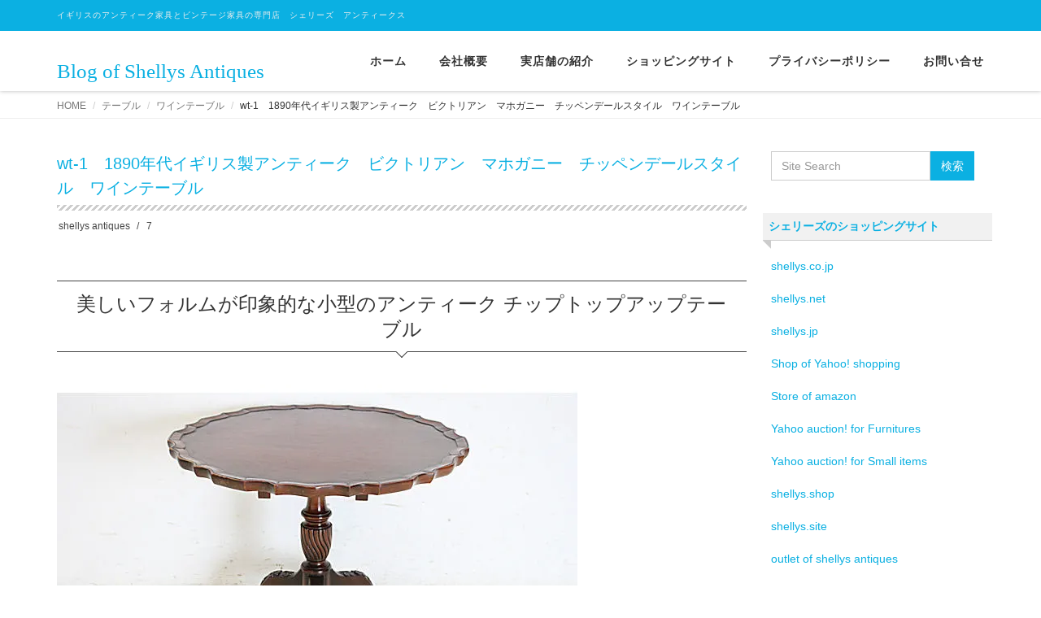

--- FILE ---
content_type: text/html; charset=UTF-8
request_url: https://shellys-antiques.com/archives/2754
body_size: 15929
content:
<!DOCTYPE html>
<html lang="ja">

<head>
  <meta charset="UTF-8">
  <meta name="viewport" content="width=device-width, initial-scale=1">
  <title>wt-1　1890年代イギリス製アンティーク　ビクトリアン　マホガニー　チッペンデールスタイル　ワインテーブル &#8211; Blog of Shellys Antiques</title>
<meta name='robots' content='max-image-preview:large' />
<link rel='dns-prefetch' href='//stats.wp.com' />
<link rel='preconnect' href='//i0.wp.com' />
<link rel='preconnect' href='//c0.wp.com' />
<link rel="alternate" type="application/rss+xml" title="Blog of Shellys Antiques &raquo; フィード" href="https://shellys-antiques.com/feed" />
<link rel="alternate" type="application/rss+xml" title="Blog of Shellys Antiques &raquo; コメントフィード" href="https://shellys-antiques.com/comments/feed" />
<link rel="alternate" title="oEmbed (JSON)" type="application/json+oembed" href="https://shellys-antiques.com/wp-json/oembed/1.0/embed?url=https%3A%2F%2Fshellys-antiques.com%2Farchives%2F2754" />
<link rel="alternate" title="oEmbed (XML)" type="text/xml+oembed" href="https://shellys-antiques.com/wp-json/oembed/1.0/embed?url=https%3A%2F%2Fshellys-antiques.com%2Farchives%2F2754&#038;format=xml" />
<style id='wp-img-auto-sizes-contain-inline-css' type='text/css'>
img:is([sizes=auto i],[sizes^="auto," i]){contain-intrinsic-size:3000px 1500px}
/*# sourceURL=wp-img-auto-sizes-contain-inline-css */
</style>
<link rel='stylesheet' id='jetpack_related-posts-css' href='https://c0.wp.com/p/jetpack/15.4/modules/related-posts/related-posts.css' type='text/css' media='all' />
<style id='wp-emoji-styles-inline-css' type='text/css'>

	img.wp-smiley, img.emoji {
		display: inline !important;
		border: none !important;
		box-shadow: none !important;
		height: 1em !important;
		width: 1em !important;
		margin: 0 0.07em !important;
		vertical-align: -0.1em !important;
		background: none !important;
		padding: 0 !important;
	}
/*# sourceURL=wp-emoji-styles-inline-css */
</style>
<style id='wp-block-library-inline-css' type='text/css'>
:root{--wp-block-synced-color:#7a00df;--wp-block-synced-color--rgb:122,0,223;--wp-bound-block-color:var(--wp-block-synced-color);--wp-editor-canvas-background:#ddd;--wp-admin-theme-color:#007cba;--wp-admin-theme-color--rgb:0,124,186;--wp-admin-theme-color-darker-10:#006ba1;--wp-admin-theme-color-darker-10--rgb:0,107,160.5;--wp-admin-theme-color-darker-20:#005a87;--wp-admin-theme-color-darker-20--rgb:0,90,135;--wp-admin-border-width-focus:2px}@media (min-resolution:192dpi){:root{--wp-admin-border-width-focus:1.5px}}.wp-element-button{cursor:pointer}:root .has-very-light-gray-background-color{background-color:#eee}:root .has-very-dark-gray-background-color{background-color:#313131}:root .has-very-light-gray-color{color:#eee}:root .has-very-dark-gray-color{color:#313131}:root .has-vivid-green-cyan-to-vivid-cyan-blue-gradient-background{background:linear-gradient(135deg,#00d084,#0693e3)}:root .has-purple-crush-gradient-background{background:linear-gradient(135deg,#34e2e4,#4721fb 50%,#ab1dfe)}:root .has-hazy-dawn-gradient-background{background:linear-gradient(135deg,#faaca8,#dad0ec)}:root .has-subdued-olive-gradient-background{background:linear-gradient(135deg,#fafae1,#67a671)}:root .has-atomic-cream-gradient-background{background:linear-gradient(135deg,#fdd79a,#004a59)}:root .has-nightshade-gradient-background{background:linear-gradient(135deg,#330968,#31cdcf)}:root .has-midnight-gradient-background{background:linear-gradient(135deg,#020381,#2874fc)}:root{--wp--preset--font-size--normal:16px;--wp--preset--font-size--huge:42px}.has-regular-font-size{font-size:1em}.has-larger-font-size{font-size:2.625em}.has-normal-font-size{font-size:var(--wp--preset--font-size--normal)}.has-huge-font-size{font-size:var(--wp--preset--font-size--huge)}.has-text-align-center{text-align:center}.has-text-align-left{text-align:left}.has-text-align-right{text-align:right}.has-fit-text{white-space:nowrap!important}#end-resizable-editor-section{display:none}.aligncenter{clear:both}.items-justified-left{justify-content:flex-start}.items-justified-center{justify-content:center}.items-justified-right{justify-content:flex-end}.items-justified-space-between{justify-content:space-between}.screen-reader-text{border:0;clip-path:inset(50%);height:1px;margin:-1px;overflow:hidden;padding:0;position:absolute;width:1px;word-wrap:normal!important}.screen-reader-text:focus{background-color:#ddd;clip-path:none;color:#444;display:block;font-size:1em;height:auto;left:5px;line-height:normal;padding:15px 23px 14px;text-decoration:none;top:5px;width:auto;z-index:100000}html :where(.has-border-color){border-style:solid}html :where([style*=border-top-color]){border-top-style:solid}html :where([style*=border-right-color]){border-right-style:solid}html :where([style*=border-bottom-color]){border-bottom-style:solid}html :where([style*=border-left-color]){border-left-style:solid}html :where([style*=border-width]){border-style:solid}html :where([style*=border-top-width]){border-top-style:solid}html :where([style*=border-right-width]){border-right-style:solid}html :where([style*=border-bottom-width]){border-bottom-style:solid}html :where([style*=border-left-width]){border-left-style:solid}html :where(img[class*=wp-image-]){height:auto;max-width:100%}:where(figure){margin:0 0 1em}html :where(.is-position-sticky){--wp-admin--admin-bar--position-offset:var(--wp-admin--admin-bar--height,0px)}@media screen and (max-width:600px){html :where(.is-position-sticky){--wp-admin--admin-bar--position-offset:0px}}

/*# sourceURL=wp-block-library-inline-css */
</style><style id='wp-block-heading-inline-css' type='text/css'>
h1:where(.wp-block-heading).has-background,h2:where(.wp-block-heading).has-background,h3:where(.wp-block-heading).has-background,h4:where(.wp-block-heading).has-background,h5:where(.wp-block-heading).has-background,h6:where(.wp-block-heading).has-background{padding:1.25em 2.375em}h1.has-text-align-left[style*=writing-mode]:where([style*=vertical-lr]),h1.has-text-align-right[style*=writing-mode]:where([style*=vertical-rl]),h2.has-text-align-left[style*=writing-mode]:where([style*=vertical-lr]),h2.has-text-align-right[style*=writing-mode]:where([style*=vertical-rl]),h3.has-text-align-left[style*=writing-mode]:where([style*=vertical-lr]),h3.has-text-align-right[style*=writing-mode]:where([style*=vertical-rl]),h4.has-text-align-left[style*=writing-mode]:where([style*=vertical-lr]),h4.has-text-align-right[style*=writing-mode]:where([style*=vertical-rl]),h5.has-text-align-left[style*=writing-mode]:where([style*=vertical-lr]),h5.has-text-align-right[style*=writing-mode]:where([style*=vertical-rl]),h6.has-text-align-left[style*=writing-mode]:where([style*=vertical-lr]),h6.has-text-align-right[style*=writing-mode]:where([style*=vertical-rl]){rotate:180deg}
/*# sourceURL=https://c0.wp.com/c/6.9/wp-includes/blocks/heading/style.min.css */
</style>
<style id='wp-block-image-inline-css' type='text/css'>
.wp-block-image>a,.wp-block-image>figure>a{display:inline-block}.wp-block-image img{box-sizing:border-box;height:auto;max-width:100%;vertical-align:bottom}@media not (prefers-reduced-motion){.wp-block-image img.hide{visibility:hidden}.wp-block-image img.show{animation:show-content-image .4s}}.wp-block-image[style*=border-radius] img,.wp-block-image[style*=border-radius]>a{border-radius:inherit}.wp-block-image.has-custom-border img{box-sizing:border-box}.wp-block-image.aligncenter{text-align:center}.wp-block-image.alignfull>a,.wp-block-image.alignwide>a{width:100%}.wp-block-image.alignfull img,.wp-block-image.alignwide img{height:auto;width:100%}.wp-block-image .aligncenter,.wp-block-image .alignleft,.wp-block-image .alignright,.wp-block-image.aligncenter,.wp-block-image.alignleft,.wp-block-image.alignright{display:table}.wp-block-image .aligncenter>figcaption,.wp-block-image .alignleft>figcaption,.wp-block-image .alignright>figcaption,.wp-block-image.aligncenter>figcaption,.wp-block-image.alignleft>figcaption,.wp-block-image.alignright>figcaption{caption-side:bottom;display:table-caption}.wp-block-image .alignleft{float:left;margin:.5em 1em .5em 0}.wp-block-image .alignright{float:right;margin:.5em 0 .5em 1em}.wp-block-image .aligncenter{margin-left:auto;margin-right:auto}.wp-block-image :where(figcaption){margin-bottom:1em;margin-top:.5em}.wp-block-image.is-style-circle-mask img{border-radius:9999px}@supports ((-webkit-mask-image:none) or (mask-image:none)) or (-webkit-mask-image:none){.wp-block-image.is-style-circle-mask img{border-radius:0;-webkit-mask-image:url('data:image/svg+xml;utf8,<svg viewBox="0 0 100 100" xmlns="http://www.w3.org/2000/svg"><circle cx="50" cy="50" r="50"/></svg>');mask-image:url('data:image/svg+xml;utf8,<svg viewBox="0 0 100 100" xmlns="http://www.w3.org/2000/svg"><circle cx="50" cy="50" r="50"/></svg>');mask-mode:alpha;-webkit-mask-position:center;mask-position:center;-webkit-mask-repeat:no-repeat;mask-repeat:no-repeat;-webkit-mask-size:contain;mask-size:contain}}:root :where(.wp-block-image.is-style-rounded img,.wp-block-image .is-style-rounded img){border-radius:9999px}.wp-block-image figure{margin:0}.wp-lightbox-container{display:flex;flex-direction:column;position:relative}.wp-lightbox-container img{cursor:zoom-in}.wp-lightbox-container img:hover+button{opacity:1}.wp-lightbox-container button{align-items:center;backdrop-filter:blur(16px) saturate(180%);background-color:#5a5a5a40;border:none;border-radius:4px;cursor:zoom-in;display:flex;height:20px;justify-content:center;opacity:0;padding:0;position:absolute;right:16px;text-align:center;top:16px;width:20px;z-index:100}@media not (prefers-reduced-motion){.wp-lightbox-container button{transition:opacity .2s ease}}.wp-lightbox-container button:focus-visible{outline:3px auto #5a5a5a40;outline:3px auto -webkit-focus-ring-color;outline-offset:3px}.wp-lightbox-container button:hover{cursor:pointer;opacity:1}.wp-lightbox-container button:focus{opacity:1}.wp-lightbox-container button:focus,.wp-lightbox-container button:hover,.wp-lightbox-container button:not(:hover):not(:active):not(.has-background){background-color:#5a5a5a40;border:none}.wp-lightbox-overlay{box-sizing:border-box;cursor:zoom-out;height:100vh;left:0;overflow:hidden;position:fixed;top:0;visibility:hidden;width:100%;z-index:100000}.wp-lightbox-overlay .close-button{align-items:center;cursor:pointer;display:flex;justify-content:center;min-height:40px;min-width:40px;padding:0;position:absolute;right:calc(env(safe-area-inset-right) + 16px);top:calc(env(safe-area-inset-top) + 16px);z-index:5000000}.wp-lightbox-overlay .close-button:focus,.wp-lightbox-overlay .close-button:hover,.wp-lightbox-overlay .close-button:not(:hover):not(:active):not(.has-background){background:none;border:none}.wp-lightbox-overlay .lightbox-image-container{height:var(--wp--lightbox-container-height);left:50%;overflow:hidden;position:absolute;top:50%;transform:translate(-50%,-50%);transform-origin:top left;width:var(--wp--lightbox-container-width);z-index:9999999999}.wp-lightbox-overlay .wp-block-image{align-items:center;box-sizing:border-box;display:flex;height:100%;justify-content:center;margin:0;position:relative;transform-origin:0 0;width:100%;z-index:3000000}.wp-lightbox-overlay .wp-block-image img{height:var(--wp--lightbox-image-height);min-height:var(--wp--lightbox-image-height);min-width:var(--wp--lightbox-image-width);width:var(--wp--lightbox-image-width)}.wp-lightbox-overlay .wp-block-image figcaption{display:none}.wp-lightbox-overlay button{background:none;border:none}.wp-lightbox-overlay .scrim{background-color:#fff;height:100%;opacity:.9;position:absolute;width:100%;z-index:2000000}.wp-lightbox-overlay.active{visibility:visible}@media not (prefers-reduced-motion){.wp-lightbox-overlay.active{animation:turn-on-visibility .25s both}.wp-lightbox-overlay.active img{animation:turn-on-visibility .35s both}.wp-lightbox-overlay.show-closing-animation:not(.active){animation:turn-off-visibility .35s both}.wp-lightbox-overlay.show-closing-animation:not(.active) img{animation:turn-off-visibility .25s both}.wp-lightbox-overlay.zoom.active{animation:none;opacity:1;visibility:visible}.wp-lightbox-overlay.zoom.active .lightbox-image-container{animation:lightbox-zoom-in .4s}.wp-lightbox-overlay.zoom.active .lightbox-image-container img{animation:none}.wp-lightbox-overlay.zoom.active .scrim{animation:turn-on-visibility .4s forwards}.wp-lightbox-overlay.zoom.show-closing-animation:not(.active){animation:none}.wp-lightbox-overlay.zoom.show-closing-animation:not(.active) .lightbox-image-container{animation:lightbox-zoom-out .4s}.wp-lightbox-overlay.zoom.show-closing-animation:not(.active) .lightbox-image-container img{animation:none}.wp-lightbox-overlay.zoom.show-closing-animation:not(.active) .scrim{animation:turn-off-visibility .4s forwards}}@keyframes show-content-image{0%{visibility:hidden}99%{visibility:hidden}to{visibility:visible}}@keyframes turn-on-visibility{0%{opacity:0}to{opacity:1}}@keyframes turn-off-visibility{0%{opacity:1;visibility:visible}99%{opacity:0;visibility:visible}to{opacity:0;visibility:hidden}}@keyframes lightbox-zoom-in{0%{transform:translate(calc((-100vw + var(--wp--lightbox-scrollbar-width))/2 + var(--wp--lightbox-initial-left-position)),calc(-50vh + var(--wp--lightbox-initial-top-position))) scale(var(--wp--lightbox-scale))}to{transform:translate(-50%,-50%) scale(1)}}@keyframes lightbox-zoom-out{0%{transform:translate(-50%,-50%) scale(1);visibility:visible}99%{visibility:visible}to{transform:translate(calc((-100vw + var(--wp--lightbox-scrollbar-width))/2 + var(--wp--lightbox-initial-left-position)),calc(-50vh + var(--wp--lightbox-initial-top-position))) scale(var(--wp--lightbox-scale));visibility:hidden}}
/*# sourceURL=https://c0.wp.com/c/6.9/wp-includes/blocks/image/style.min.css */
</style>
<style id='wp-block-image-theme-inline-css' type='text/css'>
:root :where(.wp-block-image figcaption){color:#555;font-size:13px;text-align:center}.is-dark-theme :root :where(.wp-block-image figcaption){color:#ffffffa6}.wp-block-image{margin:0 0 1em}
/*# sourceURL=https://c0.wp.com/c/6.9/wp-includes/blocks/image/theme.min.css */
</style>
<style id='global-styles-inline-css' type='text/css'>
:root{--wp--preset--aspect-ratio--square: 1;--wp--preset--aspect-ratio--4-3: 4/3;--wp--preset--aspect-ratio--3-4: 3/4;--wp--preset--aspect-ratio--3-2: 3/2;--wp--preset--aspect-ratio--2-3: 2/3;--wp--preset--aspect-ratio--16-9: 16/9;--wp--preset--aspect-ratio--9-16: 9/16;--wp--preset--color--black: #000000;--wp--preset--color--cyan-bluish-gray: #abb8c3;--wp--preset--color--white: #ffffff;--wp--preset--color--pale-pink: #f78da7;--wp--preset--color--vivid-red: #cf2e2e;--wp--preset--color--luminous-vivid-orange: #ff6900;--wp--preset--color--luminous-vivid-amber: #fcb900;--wp--preset--color--light-green-cyan: #7bdcb5;--wp--preset--color--vivid-green-cyan: #00d084;--wp--preset--color--pale-cyan-blue: #8ed1fc;--wp--preset--color--vivid-cyan-blue: #0693e3;--wp--preset--color--vivid-purple: #9b51e0;--wp--preset--gradient--vivid-cyan-blue-to-vivid-purple: linear-gradient(135deg,rgb(6,147,227) 0%,rgb(155,81,224) 100%);--wp--preset--gradient--light-green-cyan-to-vivid-green-cyan: linear-gradient(135deg,rgb(122,220,180) 0%,rgb(0,208,130) 100%);--wp--preset--gradient--luminous-vivid-amber-to-luminous-vivid-orange: linear-gradient(135deg,rgb(252,185,0) 0%,rgb(255,105,0) 100%);--wp--preset--gradient--luminous-vivid-orange-to-vivid-red: linear-gradient(135deg,rgb(255,105,0) 0%,rgb(207,46,46) 100%);--wp--preset--gradient--very-light-gray-to-cyan-bluish-gray: linear-gradient(135deg,rgb(238,238,238) 0%,rgb(169,184,195) 100%);--wp--preset--gradient--cool-to-warm-spectrum: linear-gradient(135deg,rgb(74,234,220) 0%,rgb(151,120,209) 20%,rgb(207,42,186) 40%,rgb(238,44,130) 60%,rgb(251,105,98) 80%,rgb(254,248,76) 100%);--wp--preset--gradient--blush-light-purple: linear-gradient(135deg,rgb(255,206,236) 0%,rgb(152,150,240) 100%);--wp--preset--gradient--blush-bordeaux: linear-gradient(135deg,rgb(254,205,165) 0%,rgb(254,45,45) 50%,rgb(107,0,62) 100%);--wp--preset--gradient--luminous-dusk: linear-gradient(135deg,rgb(255,203,112) 0%,rgb(199,81,192) 50%,rgb(65,88,208) 100%);--wp--preset--gradient--pale-ocean: linear-gradient(135deg,rgb(255,245,203) 0%,rgb(182,227,212) 50%,rgb(51,167,181) 100%);--wp--preset--gradient--electric-grass: linear-gradient(135deg,rgb(202,248,128) 0%,rgb(113,206,126) 100%);--wp--preset--gradient--midnight: linear-gradient(135deg,rgb(2,3,129) 0%,rgb(40,116,252) 100%);--wp--preset--font-size--small: 13px;--wp--preset--font-size--medium: 20px;--wp--preset--font-size--large: 36px;--wp--preset--font-size--x-large: 42px;--wp--preset--spacing--20: 0.44rem;--wp--preset--spacing--30: 0.67rem;--wp--preset--spacing--40: 1rem;--wp--preset--spacing--50: 1.5rem;--wp--preset--spacing--60: 2.25rem;--wp--preset--spacing--70: 3.38rem;--wp--preset--spacing--80: 5.06rem;--wp--preset--shadow--natural: 6px 6px 9px rgba(0, 0, 0, 0.2);--wp--preset--shadow--deep: 12px 12px 50px rgba(0, 0, 0, 0.4);--wp--preset--shadow--sharp: 6px 6px 0px rgba(0, 0, 0, 0.2);--wp--preset--shadow--outlined: 6px 6px 0px -3px rgb(255, 255, 255), 6px 6px rgb(0, 0, 0);--wp--preset--shadow--crisp: 6px 6px 0px rgb(0, 0, 0);}:where(.is-layout-flex){gap: 0.5em;}:where(.is-layout-grid){gap: 0.5em;}body .is-layout-flex{display: flex;}.is-layout-flex{flex-wrap: wrap;align-items: center;}.is-layout-flex > :is(*, div){margin: 0;}body .is-layout-grid{display: grid;}.is-layout-grid > :is(*, div){margin: 0;}:where(.wp-block-columns.is-layout-flex){gap: 2em;}:where(.wp-block-columns.is-layout-grid){gap: 2em;}:where(.wp-block-post-template.is-layout-flex){gap: 1.25em;}:where(.wp-block-post-template.is-layout-grid){gap: 1.25em;}.has-black-color{color: var(--wp--preset--color--black) !important;}.has-cyan-bluish-gray-color{color: var(--wp--preset--color--cyan-bluish-gray) !important;}.has-white-color{color: var(--wp--preset--color--white) !important;}.has-pale-pink-color{color: var(--wp--preset--color--pale-pink) !important;}.has-vivid-red-color{color: var(--wp--preset--color--vivid-red) !important;}.has-luminous-vivid-orange-color{color: var(--wp--preset--color--luminous-vivid-orange) !important;}.has-luminous-vivid-amber-color{color: var(--wp--preset--color--luminous-vivid-amber) !important;}.has-light-green-cyan-color{color: var(--wp--preset--color--light-green-cyan) !important;}.has-vivid-green-cyan-color{color: var(--wp--preset--color--vivid-green-cyan) !important;}.has-pale-cyan-blue-color{color: var(--wp--preset--color--pale-cyan-blue) !important;}.has-vivid-cyan-blue-color{color: var(--wp--preset--color--vivid-cyan-blue) !important;}.has-vivid-purple-color{color: var(--wp--preset--color--vivid-purple) !important;}.has-black-background-color{background-color: var(--wp--preset--color--black) !important;}.has-cyan-bluish-gray-background-color{background-color: var(--wp--preset--color--cyan-bluish-gray) !important;}.has-white-background-color{background-color: var(--wp--preset--color--white) !important;}.has-pale-pink-background-color{background-color: var(--wp--preset--color--pale-pink) !important;}.has-vivid-red-background-color{background-color: var(--wp--preset--color--vivid-red) !important;}.has-luminous-vivid-orange-background-color{background-color: var(--wp--preset--color--luminous-vivid-orange) !important;}.has-luminous-vivid-amber-background-color{background-color: var(--wp--preset--color--luminous-vivid-amber) !important;}.has-light-green-cyan-background-color{background-color: var(--wp--preset--color--light-green-cyan) !important;}.has-vivid-green-cyan-background-color{background-color: var(--wp--preset--color--vivid-green-cyan) !important;}.has-pale-cyan-blue-background-color{background-color: var(--wp--preset--color--pale-cyan-blue) !important;}.has-vivid-cyan-blue-background-color{background-color: var(--wp--preset--color--vivid-cyan-blue) !important;}.has-vivid-purple-background-color{background-color: var(--wp--preset--color--vivid-purple) !important;}.has-black-border-color{border-color: var(--wp--preset--color--black) !important;}.has-cyan-bluish-gray-border-color{border-color: var(--wp--preset--color--cyan-bluish-gray) !important;}.has-white-border-color{border-color: var(--wp--preset--color--white) !important;}.has-pale-pink-border-color{border-color: var(--wp--preset--color--pale-pink) !important;}.has-vivid-red-border-color{border-color: var(--wp--preset--color--vivid-red) !important;}.has-luminous-vivid-orange-border-color{border-color: var(--wp--preset--color--luminous-vivid-orange) !important;}.has-luminous-vivid-amber-border-color{border-color: var(--wp--preset--color--luminous-vivid-amber) !important;}.has-light-green-cyan-border-color{border-color: var(--wp--preset--color--light-green-cyan) !important;}.has-vivid-green-cyan-border-color{border-color: var(--wp--preset--color--vivid-green-cyan) !important;}.has-pale-cyan-blue-border-color{border-color: var(--wp--preset--color--pale-cyan-blue) !important;}.has-vivid-cyan-blue-border-color{border-color: var(--wp--preset--color--vivid-cyan-blue) !important;}.has-vivid-purple-border-color{border-color: var(--wp--preset--color--vivid-purple) !important;}.has-vivid-cyan-blue-to-vivid-purple-gradient-background{background: var(--wp--preset--gradient--vivid-cyan-blue-to-vivid-purple) !important;}.has-light-green-cyan-to-vivid-green-cyan-gradient-background{background: var(--wp--preset--gradient--light-green-cyan-to-vivid-green-cyan) !important;}.has-luminous-vivid-amber-to-luminous-vivid-orange-gradient-background{background: var(--wp--preset--gradient--luminous-vivid-amber-to-luminous-vivid-orange) !important;}.has-luminous-vivid-orange-to-vivid-red-gradient-background{background: var(--wp--preset--gradient--luminous-vivid-orange-to-vivid-red) !important;}.has-very-light-gray-to-cyan-bluish-gray-gradient-background{background: var(--wp--preset--gradient--very-light-gray-to-cyan-bluish-gray) !important;}.has-cool-to-warm-spectrum-gradient-background{background: var(--wp--preset--gradient--cool-to-warm-spectrum) !important;}.has-blush-light-purple-gradient-background{background: var(--wp--preset--gradient--blush-light-purple) !important;}.has-blush-bordeaux-gradient-background{background: var(--wp--preset--gradient--blush-bordeaux) !important;}.has-luminous-dusk-gradient-background{background: var(--wp--preset--gradient--luminous-dusk) !important;}.has-pale-ocean-gradient-background{background: var(--wp--preset--gradient--pale-ocean) !important;}.has-electric-grass-gradient-background{background: var(--wp--preset--gradient--electric-grass) !important;}.has-midnight-gradient-background{background: var(--wp--preset--gradient--midnight) !important;}.has-small-font-size{font-size: var(--wp--preset--font-size--small) !important;}.has-medium-font-size{font-size: var(--wp--preset--font-size--medium) !important;}.has-large-font-size{font-size: var(--wp--preset--font-size--large) !important;}.has-x-large-font-size{font-size: var(--wp--preset--font-size--x-large) !important;}
/*# sourceURL=global-styles-inline-css */
</style>

<style id='classic-theme-styles-inline-css' type='text/css'>
/*! This file is auto-generated */
.wp-block-button__link{color:#fff;background-color:#32373c;border-radius:9999px;box-shadow:none;text-decoration:none;padding:calc(.667em + 2px) calc(1.333em + 2px);font-size:1.125em}.wp-block-file__button{background:#32373c;color:#fff;text-decoration:none}
/*# sourceURL=/wp-includes/css/classic-themes.min.css */
</style>
<link rel='stylesheet' id='contact-form-7-css' href='https://shellys-antiques.com/wp-content/plugins/contact-form-7/includes/css/styles.css?ver=5.5.3' type='text/css' media='all' />
<link rel='stylesheet' id='bootstrap-css' href='https://shellys-antiques.com/wp-content/themes/dekiru/assets/css/bootstrap.css?ver=6.9' type='text/css' media='all' />
<link rel='stylesheet' id='font-awesome-css' href='https://shellys-antiques.com/wp-content/themes/dekiru/assets/css/font-awesome.css?ver=6.9' type='text/css' media='all' />
<link rel='stylesheet' id='line-icons-css' href='https://shellys-antiques.com/wp-content/themes/dekiru/assets/plugins/line-icons/line-icons.css?ver=6.9' type='text/css' media='all' />
<link rel='stylesheet' id='owl-carousel-css' href='https://shellys-antiques.com/wp-content/themes/dekiru/assets/plugins/owl-carousel/owl.carousel.css?ver=6.9' type='text/css' media='all' />
<link rel='stylesheet' id='slick-css' href='https://shellys-antiques.com/wp-content/themes/dekiru/assets/plugins/slick/slick.css?ver=6.9' type='text/css' media='all' />
<link rel='stylesheet' id='slick-theme-css' href='https://shellys-antiques.com/wp-content/themes/dekiru/assets/plugins/slick/slick-theme.css?ver=6.9' type='text/css' media='all' />
<link rel='stylesheet' id='dekiru-blog-style-css' href='https://shellys-antiques.com/wp-content/themes/dekiru/assets/css/blog.style.css?ver=6.9' type='text/css' media='all' />
<link rel='stylesheet' id='dekiru-header-css' href='https://shellys-antiques.com/wp-content/themes/dekiru/assets/css/header.css?ver=6.9' type='text/css' media='all' />
<link rel='stylesheet' id='dekiru-footer-css' href='https://shellys-antiques.com/wp-content/themes/dekiru/assets/css/footer.css?ver=6.9' type='text/css' media='all' />
<link rel='stylesheet' id='dekiru-default-style-css' href='https://shellys-antiques.com/wp-content/themes/dekiru/assets/css/default.css?ver=6.9' type='text/css' media='all' />
<link rel='stylesheet' id='dekiru-style-css' href='https://shellys-antiques.com/wp-content/themes/dekiru/style.css?ver=6.9' type='text/css' media='all' />
<script type="text/javascript" id="jetpack_related-posts-js-extra">
/* <![CDATA[ */
var related_posts_js_options = {"post_heading":"h4"};
//# sourceURL=jetpack_related-posts-js-extra
/* ]]> */
</script>
<script type="text/javascript" src="https://c0.wp.com/p/jetpack/15.4/_inc/build/related-posts/related-posts.min.js" id="jetpack_related-posts-js"></script>
<script type="text/javascript" src="https://c0.wp.com/c/6.9/wp-includes/js/jquery/jquery.min.js" id="jquery-core-js"></script>
<script type="text/javascript" src="https://c0.wp.com/c/6.9/wp-includes/js/jquery/jquery-migrate.min.js" id="jquery-migrate-js"></script>
<link rel="https://api.w.org/" href="https://shellys-antiques.com/wp-json/" /><link rel="alternate" title="JSON" type="application/json" href="https://shellys-antiques.com/wp-json/wp/v2/posts/2754" /><link rel="EditURI" type="application/rsd+xml" title="RSD" href="https://shellys-antiques.com/xmlrpc.php?rsd" />
<meta name="generator" content="WordPress 6.9" />
<link rel="canonical" href="https://shellys-antiques.com/archives/2754" />
<link rel='shortlink' href='https://shellys-antiques.com/?p=2754' />
	<style>img#wpstats{display:none}</style>
		<style type="text/css">
a,
a:focus,
a:hover,
a:active,
.title-v4,
.header-v8 .dropdown-menu .active>a,
.header-v8 .dropdown-menu li>a:hover,
.header-v8 .navbar-nav .open .dropdown-menu>li>a:hover,
.header-v8 .navbar-nav .open .dropdown-menu>li>a:focus,
.header-v8 .navbar-nav .open .dropdown-menu>.active>a,
.header-v8 .navbar-nav .open .dropdown-menu>.active>a:hover,
.header-v8 .navbar-nav .open .dropdown-menu>.active>a:focus,
.header-v8 .navbar-nav .open .dropdown-menu>.disabled>a,
.header-v8 .navbar-nav .open .dropdown-menu>.disabled>a:hover,
.header-v8 .navbar-nav .open .dropdown-menu>.disabled>a:focus,
.header-v8 .navbar-nav>li>a:hover,
.breadcrumb li.active,
.breadcrumb li a:hover,
.blog-grid h3 a:hover,
.blog-grid .blog-grid-info li a:hover {
  color: #0bb0e2;
}

.btn-u,
.btn-u.btn-u-default,
.blog-grid-tags li a:hover {
  background-color: #0bb0e2;
}

.pagination li a:hover,
.pagination li .current,
.widget_tag_cloud a:hover {
  background-color: #0bb0e2;
  border-color: #0bb0e2;
}

.header-v8 .dropdown-menu {
  border-top: 3px solid #0bb0e2;
}

.header-v8 .navbar-nav>.active>a,
.header-v8 .navbar-nav>.active>a:hover,
.header-v8 .navbar-nav>.active>a:focus {
  color: #0bb0e2 !important;
}

.btn-u:hover,
.btn-u:focus,
.btn-u:active,
.btn-u.active,
.btn-u.btn-u-default:hover,
.btn-u.btn-u-default:focus,
.btn-u.btn-u-default:active,
.btn-u.btn-u-default.active,
.pagination li a:hover,
.blog-grid a.r-more {
  background-color: rgba(11,176,226, 0.7);
}

</style>
<link rel="icon" href="https://i0.wp.com/shellys-antiques.com/wp-content/uploads/2021/07/cropped-uj-com.png?fit=32%2C32&#038;ssl=1" sizes="32x32" />
<link rel="icon" href="https://i0.wp.com/shellys-antiques.com/wp-content/uploads/2021/07/cropped-uj-com.png?fit=192%2C192&#038;ssl=1" sizes="192x192" />
<link rel="apple-touch-icon" href="https://i0.wp.com/shellys-antiques.com/wp-content/uploads/2021/07/cropped-uj-com.png?fit=180%2C180&#038;ssl=1" />
<meta name="msapplication-TileImage" content="https://i0.wp.com/shellys-antiques.com/wp-content/uploads/2021/07/cropped-uj-com.png?fit=270%2C270&#038;ssl=1" />
		<style type="text/css" id="wp-custom-css">
			.copy {
	text-align: center;
	font-family:Times New Roman;
	color:black;
	
}

.blog-grid-title-lg{
	font-size:20px;
	color:#0bb0e2;
	
}

#title-header{
	font-family:times new roman;
	font-size:25px
}

.foot {
	text-align: center;
	color:#0bb0e2;
	
}

.footer-v8{
	display: none;
	
}

.blog-topbar{
background-color:#0bb0e2;
	
}

.navbar-bar{
	font-family:Times New Roman;
	color:#0bb0e2;
	
}

.cor{
	color: red;
}

.sns-botton{
	text-align:center;
	
}

.top-title{
	color:#0bb0e2;
	
}

h3{
	font-size:10px;
	color:#0bb0e2;		</style>
		</head>

<body class="wp-singular post-template-default single single-post postid-2754 single-format-standard wp-theme-dekiru header-fixed header-fixed-space-v2">
  <div class="wrapper">
    <div class="header-v8 header-sticky">
      <div class="blog-topbar">
        <div class="container">
          <ul class="topbar-list topbar-menu">
            <li>イギリスのアンティーク家具とビンテージ家具の専門店　シェリーズ　アンティークス</li>
          </ul>
        </div>
      </div>

      <div class="navbar navbar-default mega-menu" role="navigation">
        <div class="container">
          <div class="res-container">
            <div class="navbar-brand">
                                          <a href="https://shellys-antiques.com" rel="home">
                <span id="title-header">Blog of Shellys Antiques</span>
              </a>
                                        </div>
            <button type="button" class="navbar-toggle" data-toggle="collapse"
              data-target=".navbar-responsive-collapse">
              <span class="navbar-bar"></span>
              <span>メニュー</span>
            </button>
          </div><!-- .navbar-header -->

          <div class="collapse navbar-collapse navbar-responsive-collapse"><ul id="menu-menu-1" class="nav navbar-nav"><li><a href="https://shellys-antiques.com/">ホーム</a></li>
<li><a href="https://shellys-antiques.com/history">会社概要</a></li>
<li><a href="https://shellys-antiques.com/access">実店舗の紹介</a></li>
<li><a href="https://shellys-antiques.com/shopping-site">ショッピングサイト</a></li>
<li><a href="https://shellys-antiques.com/%e3%83%97%e3%83%a9%e3%82%a4%e3%83%90%e3%82%b7%e3%83%bc%e3%83%9d%e3%83%aa%e3%82%b7%e3%83%bc">プライバシーポリシー</a></li>
<li><a href="https://shellys-antiques.com/contact">お問い合せ</a></li>
</ul></div>
        </div><!-- .container -->
      </div><!-- .navbar .navbar-default .mega-menu -->

    </div><!-- .header -->

	<div class="breadcrumbs"><div class="container"><ul class="breadcrumb">
	<li class="level-1 top"><a href="https://shellys-antiques.com/">HOME</a></li>
	<li class="level-2 sub"><a href="https://shellys-antiques.com/archives/category/table">テーブル</a></li>
	<li class="level-3 sub"><a href="https://shellys-antiques.com/archives/category/table/wine-table">ワインテーブル</a></li>
	<li class="level-4 sub tail current">wt-1　1890年代イギリス製アンティーク　ビクトリアン　マホガニー　チッペンデールスタイル　ワインテーブル</li>
</ul>
</div></div>
	<div class="container content">
		<div class="row">
			<div class="col-md-9 md-margin-bottom-50">
				<div class="blog-grid margin-bottom-30">
					<h1 class="blog-grid-title-lg">wt-1　1890年代イギリス製アンティーク　ビクトリアン　マホガニー　チッペンデールスタイル　ワインテーブル</h1>
					<div class="overflow-h margin-bottom-10">
						<ul class="blog-grid-info pull-left">
							<li><a href="https://shellys-antiques.com/archives/author/4cua5e3w" title="shellys antiques の投稿" rel="author">shellys antiques</a></li>
							<li>7</li>
						</ul>
					</div>
				</div>

				<div id="post-2754" class="post-2754 post type-post status-publish format-standard has-post-thumbnail hentry category-wine-table">
					
<h2 class="wp-block-heading">美しいフォルムが印象的な小型のアンティーク チップトップアップテーブル</h2>



<figure class="wp-block-image size-full"><img data-recalc-dims="1" fetchpriority="high" decoding="async" width="640" height="480" src="https://i0.wp.com/shellys-antiques.com/wp-content/uploads/2021/07/wt-1.jpg?resize=640%2C480&#038;ssl=1" alt="1890年代イギリス製アンティーク　ビクトリアン　マホガニー　チッペンデールスタイルのワインテーブル" class="wp-image-2755" srcset="https://i0.wp.com/shellys-antiques.com/wp-content/uploads/2021/07/wt-1.jpg?w=640&amp;ssl=1 640w, https://i0.wp.com/shellys-antiques.com/wp-content/uploads/2021/07/wt-1.jpg?resize=300%2C225&amp;ssl=1 300w" sizes="(max-width: 640px) 100vw, 640px" /></figure>



<figure class="wp-block-image size-full"><img data-recalc-dims="1" decoding="async" width="640" height="480" src="https://i0.wp.com/shellys-antiques.com/wp-content/uploads/2021/07/wt-1a.jpg?resize=640%2C480&#038;ssl=1" alt="1890年代イギリス製アンティーク　ビクトリアン　マホガニー　チッペンデールスタイルのワインテーブル" class="wp-image-2756" srcset="https://i0.wp.com/shellys-antiques.com/wp-content/uploads/2021/07/wt-1a.jpg?w=640&amp;ssl=1 640w, https://i0.wp.com/shellys-antiques.com/wp-content/uploads/2021/07/wt-1a.jpg?resize=300%2C225&amp;ssl=1 300w" sizes="(max-width: 640px) 100vw, 640px" /></figure>



<figure class="wp-block-image size-full"><img data-recalc-dims="1" decoding="async" width="640" height="480" src="https://i0.wp.com/shellys-antiques.com/wp-content/uploads/2021/07/wt-1b.jpg?resize=640%2C480&#038;ssl=1" alt="1890年代イギリス製アンティーク　ビクトリアン　マホガニー　チッペンデールスタイルのワインテーブル" class="wp-image-2757" srcset="https://i0.wp.com/shellys-antiques.com/wp-content/uploads/2021/07/wt-1b.jpg?w=640&amp;ssl=1 640w, https://i0.wp.com/shellys-antiques.com/wp-content/uploads/2021/07/wt-1b.jpg?resize=300%2C225&amp;ssl=1 300w" sizes="(max-width: 640px) 100vw, 640px" /></figure>



<figure class="wp-block-image size-full"><img data-recalc-dims="1" loading="lazy" decoding="async" width="640" height="480" src="https://i0.wp.com/shellys-antiques.com/wp-content/uploads/2021/07/wt-1c.jpg?resize=640%2C480&#038;ssl=1" alt="1890年代イギリス製アンティーク　ビクトリアン　マホガニー　チッペンデールスタイルのワインテーブル" class="wp-image-2758" srcset="https://i0.wp.com/shellys-antiques.com/wp-content/uploads/2021/07/wt-1c.jpg?w=640&amp;ssl=1 640w, https://i0.wp.com/shellys-antiques.com/wp-content/uploads/2021/07/wt-1c.jpg?resize=300%2C225&amp;ssl=1 300w" sizes="auto, (max-width: 640px) 100vw, 640px" /></figure>



<figure class="wp-block-image size-full"><img data-recalc-dims="1" loading="lazy" decoding="async" width="640" height="480" src="https://i0.wp.com/shellys-antiques.com/wp-content/uploads/2021/07/wt-1d.jpg?resize=640%2C480&#038;ssl=1" alt="1890年代イギリス製アンティーク　ビクトリアン　マホガニー　チッペンデールスタイルのワインテーブル" class="wp-image-2759" srcset="https://i0.wp.com/shellys-antiques.com/wp-content/uploads/2021/07/wt-1d.jpg?w=640&amp;ssl=1 640w, https://i0.wp.com/shellys-antiques.com/wp-content/uploads/2021/07/wt-1d.jpg?resize=300%2C225&amp;ssl=1 300w" sizes="auto, (max-width: 640px) 100vw, 640px" /></figure>



<figure class="wp-block-image size-full"><img data-recalc-dims="1" loading="lazy" decoding="async" width="640" height="480" src="https://i0.wp.com/shellys-antiques.com/wp-content/uploads/2021/07/wt-1e.jpg?resize=640%2C480&#038;ssl=1" alt="1890年代イギリス製アンティーク　ビクトリアン　マホガニー　チッペンデールスタイルのワインテーブル" class="wp-image-2760" srcset="https://i0.wp.com/shellys-antiques.com/wp-content/uploads/2021/07/wt-1e.jpg?w=640&amp;ssl=1 640w, https://i0.wp.com/shellys-antiques.com/wp-content/uploads/2021/07/wt-1e.jpg?resize=300%2C225&amp;ssl=1 300w" sizes="auto, (max-width: 640px) 100vw, 640px" /></figure>



<figure class="wp-block-image size-full"><img data-recalc-dims="1" loading="lazy" decoding="async" width="640" height="480" src="https://i0.wp.com/shellys-antiques.com/wp-content/uploads/2021/07/wt-1f.jpg?resize=640%2C480&#038;ssl=1" alt="1890年代イギリス製アンティーク　ビクトリアン　マホガニー　チッペンデールスタイルのワインテーブル" class="wp-image-2761" srcset="https://i0.wp.com/shellys-antiques.com/wp-content/uploads/2021/07/wt-1f.jpg?w=640&amp;ssl=1 640w, https://i0.wp.com/shellys-antiques.com/wp-content/uploads/2021/07/wt-1f.jpg?resize=300%2C225&amp;ssl=1 300w" sizes="auto, (max-width: 640px) 100vw, 640px" /></figure>



<figure class="wp-block-image size-full"><img data-recalc-dims="1" loading="lazy" decoding="async" width="640" height="427" src="https://i0.wp.com/shellys-antiques.com/wp-content/uploads/2021/07/wt-1g.jpg?resize=640%2C427&#038;ssl=1" alt="1890年代イギリス製アンティーク　ビクトリアン　マホガニー　チッペンデールスタイルのワインテーブル" class="wp-image-2762" srcset="https://i0.wp.com/shellys-antiques.com/wp-content/uploads/2021/07/wt-1g.jpg?w=640&amp;ssl=1 640w, https://i0.wp.com/shellys-antiques.com/wp-content/uploads/2021/07/wt-1g.jpg?resize=300%2C200&amp;ssl=1 300w" sizes="auto, (max-width: 640px) 100vw, 640px" /></figure>



<figure class="wp-block-image size-full"><img data-recalc-dims="1" loading="lazy" decoding="async" width="640" height="427" src="https://i0.wp.com/shellys-antiques.com/wp-content/uploads/2021/07/wt-1h.jpg?resize=640%2C427&#038;ssl=1" alt="1890年代イギリス製アンティーク　ビクトリアン　マホガニー　チッペンデールスタイルのワインテーブル" class="wp-image-2763" srcset="https://i0.wp.com/shellys-antiques.com/wp-content/uploads/2021/07/wt-1h.jpg?w=640&amp;ssl=1 640w, https://i0.wp.com/shellys-antiques.com/wp-content/uploads/2021/07/wt-1h.jpg?resize=300%2C200&amp;ssl=1 300w" sizes="auto, (max-width: 640px) 100vw, 640px" /></figure>



<figure class="wp-block-image size-full"><img data-recalc-dims="1" loading="lazy" decoding="async" width="640" height="427" src="https://i0.wp.com/shellys-antiques.com/wp-content/uploads/2021/07/wt-1i.jpg?resize=640%2C427&#038;ssl=1" alt="1890年代イギリス製アンティーク　ビクトリアン　マホガニー　チッペンデールスタイルのワインテーブル" class="wp-image-2764" srcset="https://i0.wp.com/shellys-antiques.com/wp-content/uploads/2021/07/wt-1i.jpg?w=640&amp;ssl=1 640w, https://i0.wp.com/shellys-antiques.com/wp-content/uploads/2021/07/wt-1i.jpg?resize=300%2C200&amp;ssl=1 300w" sizes="auto, (max-width: 640px) 100vw, 640px" /></figure>



<figure class="wp-block-image size-full"><img data-recalc-dims="1" loading="lazy" decoding="async" width="640" height="427" src="https://i0.wp.com/shellys-antiques.com/wp-content/uploads/2021/07/wt-1j.jpg?resize=640%2C427&#038;ssl=1" alt="1890年代イギリス製アンティーク　ビクトリアン　マホガニー　チッペンデールスタイルのワインテーブル" class="wp-image-2765" srcset="https://i0.wp.com/shellys-antiques.com/wp-content/uploads/2021/07/wt-1j.jpg?w=640&amp;ssl=1 640w, https://i0.wp.com/shellys-antiques.com/wp-content/uploads/2021/07/wt-1j.jpg?resize=300%2C200&amp;ssl=1 300w" sizes="auto, (max-width: 640px) 100vw, 640px" /></figure>



<figure class="wp-block-image size-full"><img data-recalc-dims="1" loading="lazy" decoding="async" width="640" height="427" src="https://i0.wp.com/shellys-antiques.com/wp-content/uploads/2021/07/wt-1k.jpg?resize=640%2C427&#038;ssl=1" alt="1890年代イギリス製アンティーク　ビクトリアン　マホガニー　チッペンデールスタイルのワインテーブル" class="wp-image-2766" srcset="https://i0.wp.com/shellys-antiques.com/wp-content/uploads/2021/07/wt-1k.jpg?w=640&amp;ssl=1 640w, https://i0.wp.com/shellys-antiques.com/wp-content/uploads/2021/07/wt-1k.jpg?resize=300%2C200&amp;ssl=1 300w" sizes="auto, (max-width: 640px) 100vw, 640px" /></figure>



<figure class="wp-block-image size-full"><img data-recalc-dims="1" loading="lazy" decoding="async" width="640" height="427" src="https://i0.wp.com/shellys-antiques.com/wp-content/uploads/2021/07/wt-1l.jpg?resize=640%2C427&#038;ssl=1" alt="1890年代イギリス製アンティーク　ビクトリアン　マホガニー　チッペンデールスタイルのワインテーブル" class="wp-image-2767" srcset="https://i0.wp.com/shellys-antiques.com/wp-content/uploads/2021/07/wt-1l.jpg?w=640&amp;ssl=1 640w, https://i0.wp.com/shellys-antiques.com/wp-content/uploads/2021/07/wt-1l.jpg?resize=300%2C200&amp;ssl=1 300w" sizes="auto, (max-width: 640px) 100vw, 640px" /></figure>



<figure class="wp-block-image size-full"><img data-recalc-dims="1" loading="lazy" decoding="async" width="320" height="480" src="https://i0.wp.com/shellys-antiques.com/wp-content/uploads/2021/07/wt-1m.jpg?resize=320%2C480&#038;ssl=1" alt="1890年代イギリス製アンティーク　ビクトリアン　マホガニー　チッペンデールスタイルのワインテーブル" class="wp-image-2768" srcset="https://i0.wp.com/shellys-antiques.com/wp-content/uploads/2021/07/wt-1m.jpg?w=320&amp;ssl=1 320w, https://i0.wp.com/shellys-antiques.com/wp-content/uploads/2021/07/wt-1m.jpg?resize=200%2C300&amp;ssl=1 200w" sizes="auto, (max-width: 320px) 100vw, 320px" /></figure>



<div align="left">
1890年代前後にイギリスで作られたアンティークの<br>
ワインテーブルです。このタイプのテーブルは現代<br>
物のリプロダクション製品が多く出回っていますが<br>
、100年以上前のビクトリア時代の作品はかなりレア<br>
もので骨董的価値があります。<br>
<br>
脚の部分には「カブリオール」と呼ばれる繊細な彫<br>
刻が施されていて小さいながら迫力と存在感があり<br>
素敵です。軽くて女性でも片手で持ち運ぶことがで<br>
きますので移動が楽で、どこでもコーディネートを<br>
楽しむことができます。天板が折りたためるのも嬉<br>
しいですね。実用的で置いておくだけで絵なるおす<br>
すめの逸品です。<br>
<br>
&lt;<font color="#ff0000">年代</font>&gt;<br>
1890年代前後<br>
※年代は大体の目安としてお考えください。<br>
<br>
&lt;<font color="#ff0000">素材</font>&gt;<br>
マホガニー材、金属、他<br>
<br>
&lt;<font color="#ff0000">サイズ</font>&gt;<br>
直径60.8cm×高さ49cm<br>
<br>
たたんだ時：<br>
横幅94.3cm×奥行49.3cm×高さ48.2cm<br>
<br>
※サイズは若干の誤差があります。<br>
<br>
お問い合わせフリーダイヤル<br>
<font color="#ff0000"><img data-recalc-dims="1" decoding="async" src="https://i0.wp.com/shellys-antiques.com/wp-content/uploads/2021/06/free-dial-small.gif?w=750&#038;ssl=1"> 0120-088-258</font>　担当：高橋
</div>
<br>
<div><a href="https://shellys.co.jp" target="_blank" rel="noopener">shellys.co.jp</a>　<a href="https://shellys.net" target="_blank" rel="noopener">shellys.net</a>　<a href="https://shellys.jp" target="_blank" rel="noopener">shellys.jp</a></div>
<br>
<a href="https://shellys-antiques.com/">Home</a><br>
<br>



<h3 class="wp-block-heading">イギリス製アンティーク家具・ビンテージ家具専門店</h3>



<h4 class="wp-block-heading">シェリーズ　アンティークス</h4>

<div id='jp-relatedposts' class='jp-relatedposts' >
	
</div>          				</div>

									<ul class="blog-grid-tags">
													<li><a href="https://shellys-antiques.com/archives/category/table/wine-table">ワインテーブル</a></li>
																	</ul>
				
				

				

<div class="post-comment">
	</div>
			</div>

			
<div class="col-md-3 magazine-page">
			<div id="secondary" class="widget-area" role="complementary">
			<section id="search-2" class="widget widget_search margin-bottom-40"><div class="input-group margin-bottom-30"><form method="get" action="https://shellys-antiques.com"><input type="text" name="s" class="form-control" placeholder="Site Search" value=""><span class="input-group-btn"><input type="submit" class="btn-u" value="検索" /></span></form></div></section><section id="custom_html-4" class="widget_text widget widget_custom_html margin-bottom-40"><h2 class="title-v4">シェリーズのショッピングサイト</h2><div class="textwidget custom-html-widget"><a href= "https://shellys.co.jp"
	 target="_blank">shellys.co.jp</a>
<br>
<br>
<a href= "https://shellys.net" target="_blank">shellys.net</a><br>
<br>
<a href= "https://shellys.jp" target="_blank">shellys.jp</a><br>
<br>
<a href="https://store.shopping.yahoo.co.jp/shellys/" target="_blank">Shop of Yahoo! shopping</a><br>
<br>
<a href= "https://www.amazon.co.jp/s?me=A226HXV4BFOLEZ&marketplaceID=A1VC38T7YXB528&redirect=true" target="_blank">Store of amazon</a><br>
<br>
<a href="https://auctions.yahoo.co.jp/seller/shellys_antiques" target="_blank">Yahoo auction! for Furnitures</a><br>
<br>
<a href="https://auctions.yahoo.co.jp/seller/chicken1968" target="_blank">Yahoo auction! for Small items</a><br>
<br>
<a href= "https://shellys.shop" target="_blank">shellys.shop</a><br>
<br>
<a href= "https://shellys.site" target="_blank">shellys.site</a><br>
<br>
<a href= "https://shellys.online/" target="_blank">outlet of shellys antiques</a><br></div></section><section id="categories-3" class="widget widget_categories margin-bottom-40"><h2 class="title-v4">カテゴリー</h2>
			<ul>
					<li class="cat-item cat-item-1"><a href="https://shellys-antiques.com/archives/category/shellys">shellys antiques</a>
</li>
	<li class="cat-item cat-item-101"><a href="https://shellys-antiques.com/archives/category/old-pine">オールドパイン家具・アンティークパイン家具</a>
</li>
	<li class="cat-item cat-item-81"><a href="https://shellys-antiques.com/archives/category/cupboard">カップボード・食器棚</a>
<ul class='children'>
	<li class="cat-item cat-item-82"><a href="https://shellys-antiques.com/archives/category/cupboard/bedside-cupboard">ベッドサイドカップボード</a>
</li>
</ul>
</li>
	<li class="cat-item cat-item-13"><a href="https://shellys-antiques.com/archives/category/antique-cabinet">キャビネット</a>
<ul class='children'>
	<li class="cat-item cat-item-25"><a href="https://shellys-antiques.com/archives/category/antique-cabinet/empire-cabinet">エンパイヤキャビネット</a>
</li>
	<li class="cat-item cat-item-14"><a href="https://shellys-antiques.com/archives/category/antique-cabinet/glass-cabinet">ガラス キャビネット</a>
</li>
	<li class="cat-item cat-item-23"><a href="https://shellys-antiques.com/archives/category/antique-cabinet/corner-cabinet">コーナーキャビネット</a>
</li>
	<li class="cat-item cat-item-24"><a href="https://shellys-antiques.com/archives/category/antique-cabinet/showcase">ショーケース</a>
</li>
	<li class="cat-item cat-item-29"><a href="https://shellys-antiques.com/archives/category/antique-cabinet/disply-cabinet">ディスプレイキャビネット</a>
</li>
	<li class="cat-item cat-item-15"><a href="https://shellys-antiques.com/archives/category/antique-cabinet/music-cabinet">ミュージック キャビネット</a>
</li>
</ul>
</li>
	<li class="cat-item cat-item-92"><a href="https://shellys-antiques.com/archives/category/coat-hanger">コートハンガー・フック</a>
</li>
	<li class="cat-item cat-item-67"><a href="https://shellys-antiques.com/archives/category/sideboard">サイドボード・バッフェ</a>
</li>
	<li class="cat-item cat-item-78"><a href="https://shellys-antiques.com/archives/category/stool">スツール・ピアノスツール</a>
<ul class='children'>
	<li class="cat-item cat-item-80"><a href="https://shellys-antiques.com/archives/category/stool/bar-stool">バースツール・カウンタースツール・ハイスツール</a>
</li>
	<li class="cat-item cat-item-79"><a href="https://shellys-antiques.com/archives/category/stool/foot-stool">フットスツール・オットマン</a>
</li>
</ul>
</li>
	<li class="cat-item cat-item-94"><a href="https://shellys-antiques.com/archives/category/sewing-box">ソーイングボックス・裁縫箱</a>
</li>
	<li class="cat-item cat-item-62"><a href="https://shellys-antiques.com/archives/category/another-antique-furnitures">その他のアンティーク家具</a>
<ul class='children'>
	<li class="cat-item cat-item-96"><a href="https://shellys-antiques.com/archives/category/another-antique-furnitures/cake-stand">ケーキスタンド</a>
</li>
	<li class="cat-item cat-item-98"><a href="https://shellys-antiques.com/archives/category/another-antique-furnitures/damwater">ダムウェイター・サーバー</a>
</li>
	<li class="cat-item cat-item-100"><a href="https://shellys-antiques.com/archives/category/another-antique-furnitures/planter-stand">プランタースタンド・花台</a>
</li>
	<li class="cat-item cat-item-99"><a href="https://shellys-antiques.com/archives/category/another-antique-furnitures/bed">ベッド</a>
</li>
	<li class="cat-item cat-item-97"><a href="https://shellys-antiques.com/archives/category/another-antique-furnitures/wotnot">ワッツノッツ・棚</a>
</li>
</ul>
</li>
	<li class="cat-item cat-item-74"><a href="https://shellys-antiques.com/archives/category/sofa">ソファ・セッティ</a>
<ul class='children'>
	<li class="cat-item cat-item-75"><a href="https://shellys-antiques.com/archives/category/sofa/2seat-sofa">2シートソファ・2人掛けソファ・セッティ</a>
</li>
	<li class="cat-item cat-item-76"><a href="https://shellys-antiques.com/archives/category/sofa/couch-sofa">カウチソファ</a>
</li>
	<li class="cat-item cat-item-73"><a href="https://shellys-antiques.com/archives/category/sofa/single-sofa">シングルソファ・1人掛けソファ</a>
</li>
</ul>
</li>
	<li class="cat-item cat-item-16"><a href="https://shellys-antiques.com/archives/category/dining-table">ダイニングテーブル</a>
<ul class='children'>
	<li class="cat-item cat-item-43"><a href="https://shellys-antiques.com/archives/category/dining-table/extension-table">エクステンションテーブル</a>
</li>
	<li class="cat-item cat-item-54"><a href="https://shellys-antiques.com/archives/category/dining-table/gateleg-table">ゲイトレッグテーブル</a>
</li>
	<li class="cat-item cat-item-44"><a href="https://shellys-antiques.com/archives/category/dining-table/dining-set">ダイニングセット</a>
</li>
	<li class="cat-item cat-item-51"><a href="https://shellys-antiques.com/archives/category/dining-table/tiptopup-table">チップトップアップテーブル</a>
</li>
	<li class="cat-item cat-item-17"><a href="https://shellys-antiques.com/archives/category/dining-table/dropleaf-table">ドロップリーフテーブル</a>
</li>
	<li class="cat-item cat-item-53"><a href="https://shellys-antiques.com/archives/category/dining-table/butterfly-table">バタフライテーブル</a>
</li>
	<li class="cat-item cat-item-50"><a href="https://shellys-antiques.com/archives/category/dining-table/pedestal-table">ペデスタルテーブル</a>
</li>
	<li class="cat-item cat-item-45"><a href="https://shellys-antiques.com/archives/category/dining-table/loo-table">ルーテーブル</a>
</li>
	<li class="cat-item cat-item-18"><a href="https://shellys-antiques.com/archives/category/dining-table/refectory-table">レフェクトリーテーブル</a>
</li>
	<li class="cat-item cat-item-55"><a href="https://shellys-antiques.com/archives/category/dining-table/round-table">丸テーブル</a>
</li>
</ul>
</li>
	<li class="cat-item cat-item-46"><a href="https://shellys-antiques.com/archives/category/chair">チェア・椅子・ベンチ</a>
<ul class='children'>
	<li class="cat-item cat-item-21"><a href="https://shellys-antiques.com/archives/category/chair/armchair">アームチェア</a>
	<ul class='children'>
	<li class="cat-item cat-item-68"><a href="https://shellys-antiques.com/archives/category/chair/armchair/corner-chair">コーナーチェア</a>
</li>
	<li class="cat-item cat-item-22"><a href="https://shellys-antiques.com/archives/category/chair/armchair/desk-chair">デスクチェア</a>
</li>
	</ul>
</li>
	<li class="cat-item cat-item-72"><a href="https://shellys-antiques.com/archives/category/chair/side-chair">サイドチェア</a>
</li>
	<li class="cat-item cat-item-47"><a href="https://shellys-antiques.com/archives/category/chair/dining-cheair">ダイニングチェア・食卓椅子</a>
	<ul class='children'>
	<li class="cat-item cat-item-49"><a href="https://shellys-antiques.com/archives/category/chair/dining-cheair/shingle-chair">シングルチェア・単品椅子</a>
</li>
	<li class="cat-item cat-item-48"><a href="https://shellys-antiques.com/archives/category/chair/dining-cheair/set-chair">セットチェア</a>
</li>
	</ul>
</li>
	<li class="cat-item cat-item-71"><a href="https://shellys-antiques.com/archives/category/chair/nursing-chair">ナーシングチェア</a>
</li>
	<li class="cat-item cat-item-77"><a href="https://shellys-antiques.com/archives/category/chair/bench">ベンチ</a>
</li>
	<li class="cat-item cat-item-70"><a href="https://shellys-antiques.com/archives/category/chair/hall-chair">ホールチェア・ハイバックチェア</a>
</li>
	<li class="cat-item cat-item-69"><a href="https://shellys-antiques.com/archives/category/chair/rocking-chair">ロッキングチェア</a>
</li>
</ul>
</li>
	<li class="cat-item cat-item-57"><a href="https://shellys-antiques.com/archives/category/chest">チェスト・タンス</a>
<ul class='children'>
	<li class="cat-item cat-item-84"><a href="https://shellys-antiques.com/archives/category/chest/chestonchest">チェスト オン チェスト</a>
</li>
	<li class="cat-item cat-item-58"><a href="https://shellys-antiques.com/archives/category/chest/file-cabinet">ファイル キャビネット</a>
</li>
</ul>
</li>
	<li class="cat-item cat-item-26"><a href="https://shellys-antiques.com/archives/category/table">テーブル</a>
<ul class='children'>
	<li class="cat-item cat-item-61"><a href="https://shellys-antiques.com/archives/category/table/game-table">カードテーブル・ゲームテーブル</a>
</li>
	<li class="cat-item cat-item-42"><a href="https://shellys-antiques.com/archives/category/table/candle-stand">キャンドルスタンド</a>
</li>
	<li class="cat-item cat-item-28"><a href="https://shellys-antiques.com/archives/category/table/coffee-table">コーヒーテーブル</a>
</li>
	<li class="cat-item cat-item-59"><a href="https://shellys-antiques.com/archives/category/table/console-table">コンソールテーブル</a>
</li>
	<li class="cat-item cat-item-27"><a href="https://shellys-antiques.com/archives/category/table/side-table">サイドテーブル</a>
	<ul class='children'>
	<li class="cat-item cat-item-65"><a href="https://shellys-antiques.com/archives/category/table/side-table/extendable-table">伸長式テーブル</a>
</li>
	</ul>
</li>
	<li class="cat-item cat-item-52"><a href="https://shellys-antiques.com/archives/category/table/center-table">センターテーブル</a>
</li>
	<li class="cat-item cat-item-56"><a href="https://shellys-antiques.com/archives/category/table/sofa-table">ソファテーブル</a>
</li>
	<li class="cat-item cat-item-64"><a href="https://shellys-antiques.com/archives/category/table/tea-table">ティーテーブル</a>
</li>
	<li class="cat-item cat-item-66"><a href="https://shellys-antiques.com/archives/category/table/nest-table">ネストテーブル</a>
</li>
	<li class="cat-item cat-item-60"><a href="https://shellys-antiques.com/archives/category/table/writing-table">ライティングテーブル</a>
</li>
	<li class="cat-item cat-item-41"><a href="https://shellys-antiques.com/archives/category/table/wine-table">ワインテーブル</a>
</li>
</ul>
</li>
	<li class="cat-item cat-item-34"><a href="https://shellys-antiques.com/archives/category/desk">デスク・机</a>
<ul class='children'>
	<li class="cat-item cat-item-40"><a href="https://shellys-antiques.com/archives/category/desk/sidebyside">サイドバイサイド</a>
</li>
	<li class="cat-item cat-item-91"><a href="https://shellys-antiques.com/archives/category/desk/davenport">ダベンポート</a>
</li>
	<li class="cat-item cat-item-38"><a href="https://shellys-antiques.com/archives/category/desk/neehole-desk">ニーホールデスク</a>
</li>
	<li class="cat-item cat-item-37"><a href="https://shellys-antiques.com/archives/category/desk/bookcase-bureau">ブックケースビューロー</a>
</li>
	<li class="cat-item cat-item-90"><a href="https://shellys-antiques.com/archives/category/desk/writing-table-desk">ライティングテーブル</a>
</li>
	<li class="cat-item cat-item-36"><a href="https://shellys-antiques.com/archives/category/desk/writing-desk">ライティングデスク</a>
</li>
	<li class="cat-item cat-item-35"><a href="https://shellys-antiques.com/archives/category/desk/writing-bureau">ライティングビューロー</a>
</li>
	<li class="cat-item cat-item-39"><a href="https://shellys-antiques.com/archives/category/desk/rolltop-desk">ロールトップデスク</a>
</li>
</ul>
</li>
	<li class="cat-item cat-item-83"><a href="https://shellys-antiques.com/archives/category/dressing-table">ドレッサー・鏡台</a>
</li>
	<li class="cat-item cat-item-30"><a href="https://shellys-antiques.com/archives/category/mirror">ミラー・鏡</a>
<ul class='children'>
	<li class="cat-item cat-item-31"><a href="https://shellys-antiques.com/archives/category/mirror/wall-mirror">ウォールミラー・壁掛け鏡</a>
</li>
	<li class="cat-item cat-item-33"><a href="https://shellys-antiques.com/archives/category/mirror/stand-mirror">スタンドミラー・姿見</a>
</li>
	<li class="cat-item cat-item-32"><a href="https://shellys-antiques.com/archives/category/mirror/table-mirror">テーブルミラー・卓上鏡</a>
</li>
	<li class="cat-item cat-item-95"><a href="https://shellys-antiques.com/archives/category/mirror/mantelpiece-mirror">マントルピースミラー・暖炉鏡</a>
</li>
</ul>
</li>
	<li class="cat-item cat-item-85"><a href="https://shellys-antiques.com/archives/category/wardrobe">ワードローブ・衣装タンス</a>
</li>
	<li class="cat-item cat-item-93"><a href="https://shellys-antiques.com/archives/category/wagon">ワゴン・ティーワゴン</a>
</li>
	<li class="cat-item cat-item-63"><a href="https://shellys-antiques.com/archives/category/umbrella-stand">傘立て・アンブレラスタンド</a>
</li>
	<li class="cat-item cat-item-87"><a href="https://shellys-antiques.com/archives/category/bookcase">本棚・書棚・ブックケース</a>
<ul class='children'>
	<li class="cat-item cat-item-88"><a href="https://shellys-antiques.com/archives/category/bookcase/stacking-bookcase">スタッキングブックケース・本箱</a>
</li>
	<li class="cat-item cat-item-89"><a href="https://shellys-antiques.com/archives/category/bookcase/magazine-rack">マガジンラック・雑誌入れ</a>
</li>
</ul>
</li>
			</ul>

			</section><section id="nav_menu-3" class="widget widget_nav_menu margin-bottom-40"><h2 class="title-v4">メニュー</h2><div class="menu-menu-1-container"><ul id="menu-menu-2" class="menu"><li><a href="https://shellys-antiques.com/">ホーム</a></li>
<li><a href="https://shellys-antiques.com/history">会社概要</a></li>
<li><a href="https://shellys-antiques.com/access">実店舗の紹介</a></li>
<li><a href="https://shellys-antiques.com/shopping-site">ショッピングサイト</a></li>
<li><a href="https://shellys-antiques.com/%e3%83%97%e3%83%a9%e3%82%a4%e3%83%90%e3%82%b7%e3%83%bc%e3%83%9d%e3%83%aa%e3%82%b7%e3%83%bc">プライバシーポリシー</a></li>
<li><a href="https://shellys-antiques.com/contact">お問い合せ</a></li>
</ul></div></section>		</div><!-- #secondary -->
	</div>
		</div>
	</div>


	<div class="footer-v8">
		<div class="footer">
			<div class="container">
				<div class="row">

					<div class="col-md-3 md-margin-bottom-40">
											</div><!-- .col-md-3 -->

					<div class="col-md-3 md-margin-bottom-40">
											</div><!-- .col-md-3 -->

					<div class="col-md-3 md-margin-bottom-40">
											</div><!-- .col-md-3 -->

					<div class="col-md-3 md-margin-bottom-40">
											</div><!-- .col-md-3 -->

				</div><!-- .row -->
			</div><!-- .container -->
		</div><!-- .footer -->
		<!--<div class="copyright"><div class="container"><div class="row"><div class="col-md-12"><div>Copyright &copy; Blog of Shellys Antiques All Rights Reserved.</div><div id="powered">Powered by <a href="https://wordpress.org/" target="_blank">WordPress</a> &amp; <a href="https://www.communitycom.jp/dekiru" target="_blank" title="Free WordPress Theme Dekiru"> Dekiru Theme</a> by <a href="https://www.communitycom.jp/" target="_blank">Communitycom,Inc.</a></div></div></div></div></div>-->
		
<!-- .footer-v1 -->

</div><!-- .wrapper -->

<script type="speculationrules">
{"prefetch":[{"source":"document","where":{"and":[{"href_matches":"/*"},{"not":{"href_matches":["/wp-*.php","/wp-admin/*","/wp-content/uploads/*","/wp-content/*","/wp-content/plugins/*","/wp-content/themes/dekiru/*","/*\\?(.+)"]}},{"not":{"selector_matches":"a[rel~=\"nofollow\"]"}},{"not":{"selector_matches":".no-prefetch, .no-prefetch a"}}]},"eagerness":"conservative"}]}
</script>
<script type="text/javascript" src="https://c0.wp.com/c/6.9/wp-includes/js/dist/vendor/wp-polyfill.min.js" id="wp-polyfill-js"></script>
<script type="text/javascript" id="contact-form-7-js-extra">
/* <![CDATA[ */
var wpcf7 = {"api":{"root":"https://shellys-antiques.com/wp-json/","namespace":"contact-form-7/v1"}};
//# sourceURL=contact-form-7-js-extra
/* ]]> */
</script>
<script type="text/javascript" src="https://shellys-antiques.com/wp-content/plugins/contact-form-7/includes/js/index.js?ver=5.5.3" id="contact-form-7-js"></script>
<script type="text/javascript" src="https://shellys-antiques.com/wp-content/themes/dekiru/assets/js/bootstrap.js?ver=6.9" id="bootstrap-js"></script>
<script type="text/javascript" src="https://shellys-antiques.com/wp-content/themes/dekiru/assets/plugins/owl-carousel/owl.carousel.js?ver=6.9" id="owl-carousel-js"></script>
<script type="text/javascript" src="https://shellys-antiques.com/wp-content/themes/dekiru/assets/plugins/slick/slick.js?ver=6.9" id="slick-js"></script>
<script type="text/javascript" src="https://shellys-antiques.com/wp-content/themes/dekiru/assets/js/app.js?ver=6.9" id="dekiru-app-js-js"></script>
<script type="text/javascript" src="https://shellys-antiques.com/wp-content/themes/dekiru/assets/js/custom.js?ver=6.9" id="dekiru-custom-js-js"></script>
<script type="text/javascript" id="jetpack-stats-js-before">
/* <![CDATA[ */
_stq = window._stq || [];
_stq.push([ "view", {"v":"ext","blog":"195100891","post":"2754","tz":"9","srv":"shellys-antiques.com","j":"1:15.4"} ]);
_stq.push([ "clickTrackerInit", "195100891", "2754" ]);
//# sourceURL=jetpack-stats-js-before
/* ]]> */
</script>
<script type="text/javascript" src="https://stats.wp.com/e-202604.js" id="jetpack-stats-js" defer="defer" data-wp-strategy="defer"></script>
<script id="wp-emoji-settings" type="application/json">
{"baseUrl":"https://s.w.org/images/core/emoji/17.0.2/72x72/","ext":".png","svgUrl":"https://s.w.org/images/core/emoji/17.0.2/svg/","svgExt":".svg","source":{"concatemoji":"https://shellys-antiques.com/wp-includes/js/wp-emoji-release.min.js?ver=6.9"}}
</script>
<script type="module">
/* <![CDATA[ */
/*! This file is auto-generated */
const a=JSON.parse(document.getElementById("wp-emoji-settings").textContent),o=(window._wpemojiSettings=a,"wpEmojiSettingsSupports"),s=["flag","emoji"];function i(e){try{var t={supportTests:e,timestamp:(new Date).valueOf()};sessionStorage.setItem(o,JSON.stringify(t))}catch(e){}}function c(e,t,n){e.clearRect(0,0,e.canvas.width,e.canvas.height),e.fillText(t,0,0);t=new Uint32Array(e.getImageData(0,0,e.canvas.width,e.canvas.height).data);e.clearRect(0,0,e.canvas.width,e.canvas.height),e.fillText(n,0,0);const a=new Uint32Array(e.getImageData(0,0,e.canvas.width,e.canvas.height).data);return t.every((e,t)=>e===a[t])}function p(e,t){e.clearRect(0,0,e.canvas.width,e.canvas.height),e.fillText(t,0,0);var n=e.getImageData(16,16,1,1);for(let e=0;e<n.data.length;e++)if(0!==n.data[e])return!1;return!0}function u(e,t,n,a){switch(t){case"flag":return n(e,"\ud83c\udff3\ufe0f\u200d\u26a7\ufe0f","\ud83c\udff3\ufe0f\u200b\u26a7\ufe0f")?!1:!n(e,"\ud83c\udde8\ud83c\uddf6","\ud83c\udde8\u200b\ud83c\uddf6")&&!n(e,"\ud83c\udff4\udb40\udc67\udb40\udc62\udb40\udc65\udb40\udc6e\udb40\udc67\udb40\udc7f","\ud83c\udff4\u200b\udb40\udc67\u200b\udb40\udc62\u200b\udb40\udc65\u200b\udb40\udc6e\u200b\udb40\udc67\u200b\udb40\udc7f");case"emoji":return!a(e,"\ud83e\u1fac8")}return!1}function f(e,t,n,a){let r;const o=(r="undefined"!=typeof WorkerGlobalScope&&self instanceof WorkerGlobalScope?new OffscreenCanvas(300,150):document.createElement("canvas")).getContext("2d",{willReadFrequently:!0}),s=(o.textBaseline="top",o.font="600 32px Arial",{});return e.forEach(e=>{s[e]=t(o,e,n,a)}),s}function r(e){var t=document.createElement("script");t.src=e,t.defer=!0,document.head.appendChild(t)}a.supports={everything:!0,everythingExceptFlag:!0},new Promise(t=>{let n=function(){try{var e=JSON.parse(sessionStorage.getItem(o));if("object"==typeof e&&"number"==typeof e.timestamp&&(new Date).valueOf()<e.timestamp+604800&&"object"==typeof e.supportTests)return e.supportTests}catch(e){}return null}();if(!n){if("undefined"!=typeof Worker&&"undefined"!=typeof OffscreenCanvas&&"undefined"!=typeof URL&&URL.createObjectURL&&"undefined"!=typeof Blob)try{var e="postMessage("+f.toString()+"("+[JSON.stringify(s),u.toString(),c.toString(),p.toString()].join(",")+"));",a=new Blob([e],{type:"text/javascript"});const r=new Worker(URL.createObjectURL(a),{name:"wpTestEmojiSupports"});return void(r.onmessage=e=>{i(n=e.data),r.terminate(),t(n)})}catch(e){}i(n=f(s,u,c,p))}t(n)}).then(e=>{for(const n in e)a.supports[n]=e[n],a.supports.everything=a.supports.everything&&a.supports[n],"flag"!==n&&(a.supports.everythingExceptFlag=a.supports.everythingExceptFlag&&a.supports[n]);var t;a.supports.everythingExceptFlag=a.supports.everythingExceptFlag&&!a.supports.flag,a.supports.everything||((t=a.source||{}).concatemoji?r(t.concatemoji):t.wpemoji&&t.twemoji&&(r(t.twemoji),r(t.wpemoji)))});
//# sourceURL=https://shellys-antiques.com/wp-includes/js/wp-emoji-loader.min.js
/* ]]> */
</script>
<br>
<div class="sns-botton"><a href="https://www.facebook.com/Shellys.Antiques" target="_blank"><img src="https://shellys-antiques.com/wp-content/uploads/2021/07/face.jpg" alt="フェイスブックのアイコン">　<a href="https://twitter.com/AntiquesShellys" target="_blank"><img src="https://shellys-antiques.com/wp-content/uploads/2021/07/twit.jpg" / alt="ツイッターのアイコン"></a>　<a href="https://www.instagram.com/shellys_antiques1" target="_blank"><img src="https://shellys-antiques.com/wp-content/uploads/2021/07/inst.jpg" alt="インスタグラムのアイコン"></a>　<a href="https://ameblo.jp/shellys-antiques/" target="_blank"><img src="https://shellys-antiques.com/wp-content/uploads/2021/07/amblog_logo.jpg" alt="アメバブログのアイコン"></a></div>
<br>
<div class="foot">〒811-1252　福岡県那珂川市五郎丸3-1-1<br>有限会社 シェリーズ　アンティークス<br>フリーダイヤル 0120-088-258　TEL:092-287-9874<br>info@shellys.co.jp
	</div>
<br>
<div class="copy">Copyright © Shellys Antiques All Rights Reserved.</div>
<br>
</body>
</html>
